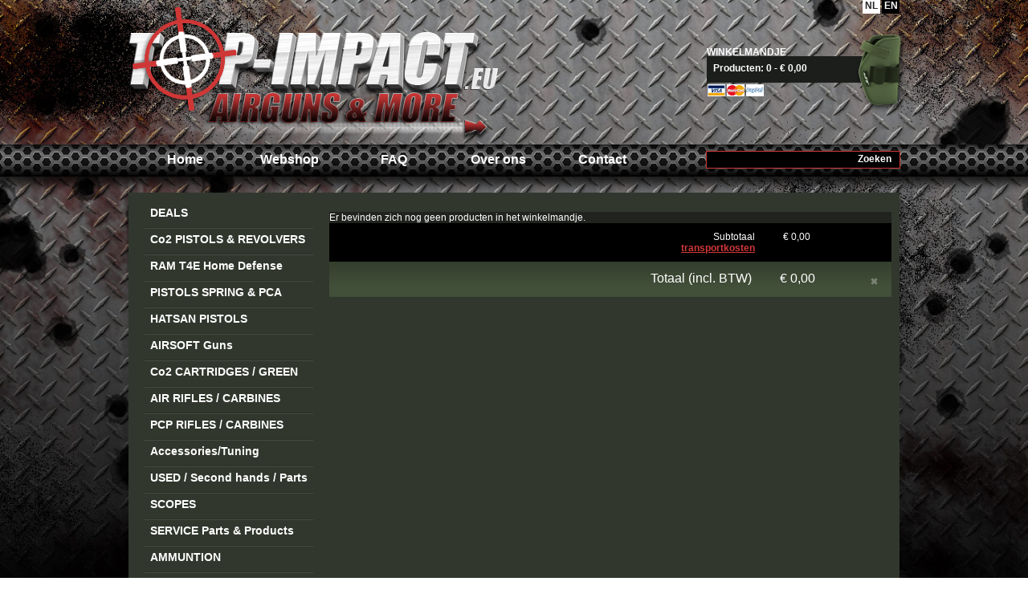

--- FILE ---
content_type: text/html; charset=utf-8
request_url: https://www.top-impact.eu/winkelmandje
body_size: 8038
content:


<!DOCTYPE html>
<!--[if lt IE 7]> <html class="no-js ie6 oldie" > <![endif]-->
<!--[if IE 7]>    <html class="no-js ie7 oldie" > <![endif]-->
<!--[if IE 8]>    <html class="no-js ie8 oldie" > <![endif]-->
<!--[if !(IE)]>   <html class="no-js" >           <![endif]-->
<!--[if (gte IE 8)]><!--> <html class="no-js ie" > <!--<![endif]-->
<head><title>
	e-commerce
</title><meta http-equiv="X-UA-Compatible" content="IE=edge" />
    <script type="text/javascript" src="https://ajax.googleapis.com/ajax/libs/jquery/1.7.2/jquery.min.js"></script>
    <script type="text/javascript"> !window.jQuery && document.write(unescape('%3Cscript src="/js/libs/jquery/jquery-1.7.2.min.js.v=1"%3E%3C/script%3E'))</script>
    <script type="text/javascript" src="/js/libs/jquery/jquery.colorbox.min.js.v=1"></script>
    <script type="text/javascript" src="/acms/js/acms.js.v=1"></script>
    <script type="text/javascript" src="/js/scripts.js.v=3"></script>
<link href="/css/general.css.v=2" rel="stylesheet" type="text/css" /><link href="/css/plugins/jquery.colorbox.css.v=1" rel="stylesheet" type="text/css" /><link href="/css/acmsEcomPopup.css.v=2" rel="stylesheet" type="text/css" /><link href="/css/acmsEcom.css.v=1" rel="stylesheet" type="text/css" /><link href="/css/acmsTekst.css.v=1" rel="stylesheet" type="text/css" /><link href="/css/alter.css.v=1" rel="stylesheet" type="text/css" /></head>
<body>
    <script type="text/javascript">
        function doSearch(e)
        {
            if (e.keyCode == 13)
            {
                __doPostBack('ctl00$lnkZoek','Zoek')
            } 
        }
    </script>
    <div id="productFiller"></div>
    <form name="aspnetForm" method="post" action="winkelmandje" id="aspnetForm" class="language_NL">
<div>
<input type="hidden" name="__EVENTTARGET" id="__EVENTTARGET" value="" />
<input type="hidden" name="__EVENTARGUMENT" id="__EVENTARGUMENT" value="" />
<input type="hidden" name="__VIEWSTATE" id="__VIEWSTATE" value="/[base64]/R8SfE=" />
</div>

<script type="text/javascript">
//<![CDATA[
var theForm = document.forms['aspnetForm'];
if (!theForm) {
    theForm = document.aspnetForm;
}
function __doPostBack(eventTarget, eventArgument) {
    if (!theForm.onsubmit || (theForm.onsubmit() != false)) {
        theForm.__EVENTTARGET.value = eventTarget;
        theForm.__EVENTARGUMENT.value = eventArgument;
        theForm.submit();
    }
}
//]]>
</script>


<div>

	<input type="hidden" name="__VIEWSTATEGENERATOR" id="__VIEWSTATEGENERATOR" value="BB9B65EA" />
</div>  
        
        
        <div id="nonFooter">
            <div id="header">
                <div id="head">
                    <a href="/" id="logo">Import - Export E.R. Smets</a>
                    <div id="talen">
                        <ul>
                            <li id="taalNL"><span class="selected">NL</span></li><li id="taalEN"><a href="/en">EN</a></li>
                        </ul>     
                    </div>
		            <div id="mandje">
				        <span id="mandjeTitel">Winkelmandje</span>
                        <a id="ctl00_lnkMandje" class="leeg" href="/winkelmandje">Naar mandje <span class="pijltjesRechts">&raquo;</span></a>
                        <span id="mandjeProducten">Producten:</span>
                        <span id="mandjeAantal">0</span>
                        <span id="mandjeBedrag">Bedrag:</span>
                        <span id="mandjeTotaal">&euro; 0,00</span>
                    </div>          
                </div>
            </div>
            
	        <div id="mainContainer">								
		        <div id="main">
                                  			
                    <div id="hoofdmenu">
                        


<ul>
    <li class="LinkHome"><a id="ctl00_ucMenu_lnkHome" href="/">Home</a></li>
    <li class="LinkWebshop"><a id="ctl00_ucMenu_lnkWebshop" href="/webshop">Webshop</a></li>
    <li class="LinkFaq"><a id="ctl00_ucMenu_lnkFAQ" href="/faq">FAQ</a></li>
    <li class="LinkOverOns"><a id="ctl00_ucMenu_lnkOverOns" href="/over-ons">Over ons</a></li>
    
    <li class="LinkContact"><a id="ctl00_ucMenu_lnkContact" href="/contact">Contact</a></li>

</ul>
                    </div>
                    <div id="zoekenContainer">
                        <div id="zoeken">
                            <input name="ctl00$txtZoek" type="text" id="ctl00_txtZoek" onkeypress="doSearch(event);" />
                            <a id="ctl00_lnkZoek" href="javascript:__doPostBack('ctl00$lnkZoek','')">Zoeken <span class="pijltjesRechts">&raquo;</span></a>
                        </div>
                    </div>                   
		            <div id="contentContainer">
			            <div id="contentContainerTop">
				            <div id="contentContainerBottom">
                                <div id="submenuEnNieuwsbrief">
                                    <div id="submenu">
								        <div id="submenuTop">
									        <div id="submenuBottom">
                                                <ul>
        <li id="ctl00_ucSubMenu_rptShopLinks_ctl01_liItem" class=" first">
            <a id="ctl00_ucSubMenu_rptShopLinks_ctl01_lnkShop" title="DEALS" href="/pc/169/nl-BE/deals">DEALS</a>
        </li>
    
        <li id="ctl00_ucSubMenu_rptShopLinks_ctl02_liItem" class="">
            <a id="ctl00_ucSubMenu_rptShopLinks_ctl02_lnkShop" title="Co2 PISTOLS &amp; REVOLVERS" href="/pc/52/nl-BE/co2-pistols-revolvers">Co2 PISTOLS &amp; REVOLVERS</a>
        </li>
    
        <li id="ctl00_ucSubMenu_rptShopLinks_ctl03_liItem" class="">
            <a id="ctl00_ucSubMenu_rptShopLinks_ctl03_lnkShop" title="RAM T4E Home Defense Guns" href="/pc/164/nl-BE/ram-t4e-home-defense-guns">RAM T4E Home Defense Guns</a>
        </li>
    
        <li id="ctl00_ucSubMenu_rptShopLinks_ctl04_liItem" class="">
            <a id="ctl00_ucSubMenu_rptShopLinks_ctl04_lnkShop" title="PISTOLS SPRING &amp; PCA" href="/pc/86/nl-BE/pistols-spring-pca">PISTOLS SPRING &amp; PCA</a>
        </li>
    
        <li id="ctl00_ucSubMenu_rptShopLinks_ctl05_liItem" class="">
            <a id="ctl00_ucSubMenu_rptShopLinks_ctl05_lnkShop" title="HATSAN PISTOLS" href="/pc/124/nl-BE/hatsan-pistols">HATSAN PISTOLS</a>
        </li>
    
        <li id="ctl00_ucSubMenu_rptShopLinks_ctl06_liItem" class="">
            <a id="ctl00_ucSubMenu_rptShopLinks_ctl06_lnkShop" title="AIRSOFT Guns" href="/pc/105/nl-BE/airsoft-guns">AIRSOFT Guns</a>
        </li>
    
        <li id="ctl00_ucSubMenu_rptShopLinks_ctl07_liItem" class="">
            <a id="ctl00_ucSubMenu_rptShopLinks_ctl07_lnkShop" title="Co2 CARTRIDGES / GREEN GAS" href="/pc/35/nl-BE/co2-cartridges-/-green-gas">Co2 CARTRIDGES / GREEN GAS</a>
        </li>
    
        <li id="ctl00_ucSubMenu_rptShopLinks_ctl08_liItem" class="">
            <a id="ctl00_ucSubMenu_rptShopLinks_ctl08_lnkShop" title="AIR RIFLES / CARBINES" href="/pc/1/nl-BE/air-rifles-/-carbines">AIR RIFLES / CARBINES</a>
        </li>
    
        <li id="ctl00_ucSubMenu_rptShopLinks_ctl09_liItem" class="">
            <a id="ctl00_ucSubMenu_rptShopLinks_ctl09_lnkShop" title="PCP RIFLES / CARBINES" href="/pc/2/nl-BE/pcp-rifles-/-carbines">PCP RIFLES / CARBINES</a>
        </li>
    
        <li id="ctl00_ucSubMenu_rptShopLinks_ctl10_liItem" class="">
            <a id="ctl00_ucSubMenu_rptShopLinks_ctl10_lnkShop" title="Accessories/Tuning" href="/pc/9/nl-BE/accessories/tuning">Accessories/Tuning</a>
        </li>
    
        <li id="ctl00_ucSubMenu_rptShopLinks_ctl11_liItem" class="">
            <a id="ctl00_ucSubMenu_rptShopLinks_ctl11_lnkShop" title="USED / Second hands / Parts" href="/pc/5/nl-BE/used-/-second-hands-/-parts">USED / Second hands / Parts</a>
        </li>
    
        <li id="ctl00_ucSubMenu_rptShopLinks_ctl12_liItem" class="">
            <a id="ctl00_ucSubMenu_rptShopLinks_ctl12_lnkShop" title="SCOPES" href="/pc/6/nl-BE/scopes-">SCOPES</a>
        </li>
    
        <li id="ctl00_ucSubMenu_rptShopLinks_ctl13_liItem" class="">
            <a id="ctl00_ucSubMenu_rptShopLinks_ctl13_lnkShop" title="SERVICE Parts &amp;  Products" href="/pc/7/nl-BE/service-parts-products">SERVICE Parts &amp;  Products</a>
        </li>
    
        <li id="ctl00_ucSubMenu_rptShopLinks_ctl14_liItem" class="">
            <a id="ctl00_ucSubMenu_rptShopLinks_ctl14_lnkShop" title="AMMUNTION" href="/pc/10/nl-BE/ammuntion">AMMUNTION</a>
        </li>
    
        <li id="ctl00_ucSubMenu_rptShopLinks_ctl15_liItem" class="">
            <a id="ctl00_ucSubMenu_rptShopLinks_ctl15_lnkShop" title="Self-defense" href="/pc/11/nl-BE/self-defense">Self-defense</a>
        </li>
    
        <li id="ctl00_ucSubMenu_rptShopLinks_ctl16_liItem" class="">
            <a id="ctl00_ucSubMenu_rptShopLinks_ctl16_lnkShop" title="Knives / Bayonet / Machete" href="/pc/12/nl-BE/knives-/-bayonet-/-machete">Knives / Bayonet / Machete</a>
        </li>
    
        <li id="ctl00_ucSubMenu_rptShopLinks_ctl17_liItem" class="">
            <a id="ctl00_ucSubMenu_rptShopLinks_ctl17_lnkShop" title="OUTDOOR/ SURVIVAL" href="/pc/150/nl-BE/outdoor/-survival">OUTDOOR/ SURVIVAL</a>
        </li>
    
        <li id="ctl00_ucSubMenu_rptShopLinks_ctl18_liItem" class=" last">
            <a id="ctl00_ucSubMenu_rptShopLinks_ctl18_lnkShop" title="GIFTS and more ...." href="/pc/118/nl-BE/gifts-and-more-">GIFTS and more ....</a>
        </li>
    </ul>

                                            </div>
                                        </div>
                                    </div>

                                    
                                        <div id="nieuw_promo_container">
                                            <ul>
                                                <li id="ctl00_liSubmenuPromo" class="linkPromo"><a href="/promo">PROMO</a></li><li id="ctl00_liSubmenuNieuw" class="linkNieuw"><a href="/nieuw">NIEUW</a></li>
                                            </ul>   
                                        </div>
                                    
                                    
         
                                   

                                   
                                   
                                   
                                    <div id="blokMetTekstAa">
                                        <div id="blokMetTekstAaTop">
                                            <div id="blokMetTekstAaBottom">
                                                
<div id="ctl00_ucVasteTekst_divTekst" class="textblock">
    <h3><strong>All orders can only be paid by Bank Transfer.
<p>Regards</p>
<p>www.TOP-IMPACT.eu</p>
</strong></h3>

</div>
                                            </div>
                                        </div>
                                    </div>
                                    
                                    
                                    

                                    <div id="betaalmogelijkheden">
                                        <div id="visa"></div>
                                        <div id="mastercard"></div>
                                        <div id="ogone"></div>
                                        
                                        <div id="paypal"></div>
                                        <div id="bancontact"></div>
                                        <div id="ideal"></div>

                                        <div id="kbc"></div>
                                        <div id="ing"></div>                                        
                                        <div id="dexia"></div>
                                    </div>
                                </div>
                                
						        <div id="content">
							        <div id="contentTop">
								        <div id="contentBottom">
								            
    

<script type="text/javascript" src="/js/ecomScripts.js"></script>
<script type="text/javascript">

	function toggleBestellen(BestelLink)
	{
		$(".toggle").each(function(){
			$(this).attr("disabled","disabled");
			$(this).click(function(e){  
				e.preventDefault();
				return false;
			});
		});
		
		$("#" + BestelLink).hide();
		$('#spEvenGeduld').show();
	}
	function CheckKeyPress(KeyCode, theTarget)
	{
		if(KeyCode == 13 || KeyCode == 9)
		{
			document.getElementById(theTarget).focus();
			event.returnValue = false; 
		}        
	}
	
	function ShowHideLA()
	{
		var check = document.getElementById('ctl00_ContentPlaceHolder1_ucBasket_chkAnderLA');
		if (check.checked == true)
		    $("#ctl00_ContentPlaceHolder1_ucBasket_trAnderLA").show();
        else {
                                             
		  
            
		    $("#ctl00_ContentPlaceHolder1_ucBasket_trAnderLA").hide();
		}
		
		AdjustLand();
	}
	
	function ToggleLand(target)
	{    
		if (target.value == "4") {
		    $("#ctl00_ContentPlaceHolder1_ucBasket_trAnderLand").show();
		}
		else {
		    $("#ctl00_ContentPlaceHolder1_ucBasket_trAnderLand").hide();
		}
		
		AdjustLand();
	}
	
	function ToggleLand2(target)
	{    
		if (target.value == "4") {
		    $("#ctl00_ContentPlaceHolder1_ucBasket_trLeverland").show();
		}
		else {
		    $("#ctl00_ContentPlaceHolder1_ucBasket_trLeverland").hide();
		}
		
		AdjustLand();
	}
	
	
	function AdjustLand()
	{
		var land;
		var ddl;
		var lever = document.getElementById('ctl00_ContentPlaceHolder1_ucBasket_chkAnderLA').checked;

		if (lever == false) { ddl = document.getElementById('ctl00_ContentPlaceHolder1_ucBasket_ddl_Land'); }
		else { ddl = document.getElementById('ctl00_ContentPlaceHolder1_ucBasket_ddl_Land2'); }
		
		if (ddl.selectedIndex != 0)
		{
			if (ddl.selectedIndex == 4){
				if (lever == false) { land = document.getElementById('ctl00_ContentPlaceHolder1_ucBasket_txtLand').value }
				else { land = document.getElementById('ctl00_ContentPlaceHolder1_ucBasket_txtLeverland').value }
			} else {
				land = ddl.options[ddl.selectedIndex].value;
			}
			
			$.get('acms/ecom/ajax/adjustland.aspx?land=' + land, function(originalRequest) {
				var tArray = originalRequest.split("[$]");
			    if (tArray[0] === "1") {
			        //BTW incl
			        $("#ctl00_ContentPlaceHolder1_ucBasket_ltTransportkosten").html(tArray[1]);
			        $("#ctl00_ContentPlaceHolder1_ucBasket_lnkTransport").html(tArray[2]);
			        $("#ctl00_ContentPlaceHolder1_ucBasket_ltTotaal").html(tArray[3]);
			    }
			    else if (tArray[0] === "2") {
			        //BTW excl
			        $("#ctl00_ContentPlaceHolder1_ucBasket_ltTransportkosten").html(tArray[1]);
			        $("#ctl00_ContentPlaceHolder1_ucBasket_lnkTransport").html(tArray[2]);
			        $("#ctl00_ContentPlaceHolder1_ucBasket_ltSubTotaalExclBTW").html(tArray[3]);
			        $("#ctl00_ContentPlaceHolder1_ucBasket_ltBTW").html(tArray[4]);
			        $("#ctl00_ContentPlaceHolder1_ucBasket_ltTotaal").html(tArray[5]);
			        
			    }
			});
		}
	}
	
 
</script>

		
<div id="winkelmandjeContainer">
	<div class="contentTextblock" id="contentTextblockBoven"> 
		<div class="contentTextblockTop"> 
			<div class="contentTextblockBottom"> 
				
<div id="ctl00_ContentPlaceHolder1_ucBasket_ucTekstTop_divTekst" class="textblock">
    
</div>  
			</div>
		</div>
	</div>

	<div id="winkelmandje">
		<div id="winkelmandjeTop">
			<div id="winkelmandjeBottom">
				<div id="ctl00_ContentPlaceHolder1_ucBasket_divLeeg" class="winkelmandjeLeeg">Er bevinden zich nog geen producten in het winkelmandje.</div>
				
		
				<div id="ctl00_ContentPlaceHolder1_ucBasket_divTotaal" class="winkelmandjeTotalen">
					<div id="winkelmandjeSubtotaal">
						Subtotaal<span class="subtotaal">&euro; 0,00</span>
					</div>
					<div id="winkelmandjeTransportkosten">
						<a href="/transportkosten" id="ctl00_ContentPlaceHolder1_ucBasket_lnkTransport" target="_blank">transportkosten</a><span id="ctl00_ContentPlaceHolder1_ucBasket_ltTransportkosten" class="subtotaal"></span>
					</div>
                    
					<div id="winkelmandjeTotaal">
						Totaal <small>(incl. BTW)</small><span id="ctl00_ContentPlaceHolder1_ucBasket_ltTotaal" class="totaal">&euro; 0,00</span>
						<span class="winkelmandjeDelete"><a onclick="return confirm('Bent u zeker dat u uw winkelmandje leeg wilt maken?');" id="ctl00_ContentPlaceHolder1_ucBasket_btnEmpty" title="Maak het winkelmandje leeg" class="toggle" href="javascript:__doPostBack('ctl00$ContentPlaceHolder1$ucBasket$btnEmpty','')">X</a></span>
					</div>
			   </div> 
			</div>
		</div>
	</div>
	
		
	
	<div class="contentTextblock" id="contentTextblockOnder"> 
		<div class="contentTextblockTop"> 
			<div class="contentTextblockBottom"> 
				
<div id="ctl00_ContentPlaceHolder1_ucBasket_ucTekstBottom_divTekst" class="textblock">
    
</div>    
			</div>
		</div>
	</div>
</div>

								        </div>
							        </div>
						        </div>
								<div class="clear"></div>
				            </div>
			            </div>
		            </div>
		        </div>
	        </div>	
            
            <div id="push"></div>
        </div>
        
        <div id="footer">
            <div id="foot">	
		        <div id="footTop">
			        <div id="footBottom">
			            <div id="foottekst">
					        <div id="foottekstTop">
						        <div id="foottekstBottom">
                                    
<div id="ctl00_ucTekstFooter_divTekst" class="textblock">
    <strong>
</strong>

</div>
						        </div>
					        </div>
				        </div>
				        <div class="footcredits">
                            <a href="http://www.analyz-it.be/tags/webwinkel" target="_blank">Webwinkel</a> gebouwd met <a href="http://e-starter.be" target="_blank">e-starter</a> v2.0c <strong>&middot;</strong> 
                            Inhoud door <a href="/contact">Import - Export E.R. Smets</a> <strong>&middot;</strong> 
                            Alle rechten voorbehouden <strong>&middot;</strong> 
                            <a href="/algemene-voorwaarden">Algemene voorwaarden</a> <strong>&middot;</strong> 
                             <a href="/privacy">Privacy</a> <strong>&middot;</strong> 
                            <a id="ctl00_alogin" href="javascript:ShowLogin();">Login</a>
                            
                        </div>
                        <div class="clear"></div>
			        </div>
		        </div>
            </div>
        </div>  
        <div class="hidden">
            <div id="productInMandje" class="popup"> 
                <div id="productInMandjeTop">
                    <div id="productInMandjeBottom">
                        <h2 id="productInMandjeTitel">Toegevoegd</h2>
                        <p id="productInMandjeTekst"></p>
                        <span id="productInMandjeAfrekenen"><a href="/winkelmandje">Afrekenen <span class="pijltjesRechts">&raquo;</span></a></span>
                        <span id="productInMandjeVerderWinkelen" onclick="jQuery.fn.colorbox.close('');">Verder winkelen</span>
                        <div class="clear"></div>                
                    </div>
                </div>
            </div>            
            <div id="basketChangespopup" class="popup">
                <div id="basketChangespopupTop">
	                <div id="basketChangespopupBottom">
	                    <h2 id="basketChangespopupTitel">Opgelet...</h2>
	                    <p id="basketChangespopupMessage">ERROR !!</p>
	                </div>
                </div>
            </div>
        </div>
    </form>
    
</body>
</html>


--- FILE ---
content_type: text/css
request_url: https://www.top-impact.eu/css/general.css.v=2
body_size: 4843
content:
/* SIMPLE RESET */
/****************************************************/
html, body, div, span, applet, object, iframe,
h1, h2, h3, h4, h5, h6, p, blockquote, pre,
a, abbr, acronym, address, big, cite, code,
del, dfn, em, font, img, ins, kbd, q, s, samp,
small, strike, strong, sub, sup, tt, var,
b, u, i, center,
dl, dt, dd, ol, ul, li,
fieldset, form, label, legend,
table, caption, tbody, tfoot, thead, tr, th, td { margin: 0; padding: 0; border: 0; outline: 0; font-size: 100%; background: transparent; }
ol, ul { list-style: none; }
:focus { outline: 0; }
ins { text-decoration: none; }
del { text-decoration: line-through; }
table {	border-collapse: collapse; border-spacing: 0; }
a img { border:none; }

html, body, form { height:100%; }
.clear{ clear:both;}
.hide { display: none;}
/****************************************************/




/* NON-SEMANTIC HELPER CLASSES. PLEASE DEFINE YOUR STYLES BEFORE THIS SECTION. */
 /****************************************************/
.ir { display: block; border: 0; text-indent: -999em; overflow: hidden; background-color: transparent; background-repeat: no-repeat; text-align: left; direction: ltr; }
.ir br { display: none; }
[hidden] { display: none; visibility: hidden; }
.hidden { display: none; visibility: hidden; }
.visuallyhidden { border: 0; clip: rect(0 0 0 0); height: 1px; margin: -1px; overflow: hidden; padding: 0; position: absolute; width: 1px; }
.visuallyhidden.focusable:active, .visuallyhidden.focusable:focus { clip: auto; height: auto; margin: 0; overflow: visible; position: static; width: auto; }
.invisible { visibility: hidden; }
.clearfix:before, .clearfix:after { content: ""; display: table; }
.clearfix:after { clear: both; }
.clearfix { zoom: 1; }
/****************************************************/




/*INPUT EN TEXTAREA FIX*/
 /****************************************************/
input, textarea {
 -webkit-box-sizing: border-box; /* Safari/Chrome, other WebKit */
 -moz-box-sizing: border-box; /* Firefox, other Gecko */
 box-sizing: border-box; /* Opera/IE 8+ */
}
 /****************************************************/



 
/*CENTERFIX VOOR CHROME*/
 /****************************************************/
@media screen and (-webkit-min-device-pixel-ratio:0) 
{
	#nonFooter { background-position: 50.001% 0; }
	#mainContainer, #footTop { background-position: 49.999% 0; }
}
 /****************************************************/




/* STICKY FOOTER */
/****************************************************/
/* #nonFooter{ min-height:100%; height:auto !important; height:100%; margin:0 auto -105px;  background: url("../images/basisLayout/ContentBground.png") center top repeat-y;  } */
/* #push, #footer{ height:105px; } */
/****************************************************/




/* ERROR404 */
/****************************************************/
.error404{ margin-top:10px;}
/****************************************************/




/* PARAGRAFEN ALGEMEEN */
/****************************************************/
body, td, input, select, textarea{ font:normal 12px Arial,Tahoma,Verdana,Sans-serif; color:#ffffff; }
body{ background: url("../images/bgroundAll2.jpg") center top no-repeat fixed; }
body{ -webkit-background-size: cover;-moz-background-size: cover;-o-background-size: cover; background-size:cover;}
p, ul, ol{ margin: 5px 0 12px 0; }
ol{ margin-left: 20px; }

a{ font-weight:bold; color:#d03837; text-decoration:underline; }
a:hover{ color:#ffffff; text-decoration:none; }

h1{ font:normal 30px Arial,Tahoma,Verdana,Sans-serif; color:#d03837; margin:0 0 12px 0; }
h2{ font:normal 20px Arial,Tahoma,Verdana,Sans-serif; color:#ffffff; margin:0 0 10px 0; }
h3{ font:normal 18px Arial,Tahoma,Verdana,Sans-serif; color:#d03837; margin:0 0 10px 0; }
h4{ font:bold 14px Arial,Tahoma,Verdana,Sans-serif; color:#d03837; margin:0 0 8px 0; }
h5{ font:bold 14px Arial,Tahoma,Verdana,Sans-serif; color:#ffffff; margin:0 0 8px 0; }

ul li{ padding:0 0 0 15px; }
ol li{ padding:0; }
ul li{ background: url("../images/modules/tekst/bullet1.png") -7px -2px no-repeat; padding-left:10px; }
ol li{ list-style-type:decimal; }
ul li ul li { background: url("../images/modules/tekst/bullet2.png") -7px -2px no-repeat; }

input[type=text],input[type=file], select, textarea, select option{ border:1px solid #495044; background-color:#20231e;}
input[type=text]:focus,input[type=file]:focus, select:focus, textarea:focus { border:1px solid #d03837;}
/****************************************************/




/* LAYOUT ALGEMEEN */
/****************************************************/
/*Header*/
#header{ text-align:center; }
#head{ width:960px; height:180px; margin:0 auto; text-align:left; padding:0 10px; position:relative; top:0; right:0;}
#logo{ width:460px; height:175px; display: block; text-indent: -9999px; background: url("../images/logo.png") center top no-repeat;  position:absolute; top:0px; left:10px;}

#talen{ height: 17px; display: block; color: #ffffff; position:absolute; top:0; right:10px; }
#talen ul{ margin:0; padding:0; }
#talen li{ list-style: none; background:none;}
#talen li{ display:inline-block; padding-left:2px; *display:inline; *float:left;}
#talen li a{ background-color:#000000; }
#talen li a, #talen li .selected { width:22px; height:17px; font-weight:bold; color:#fff; text-decoration:none; display:block; text-align:center;}
#talen li a:hover, #talen li .selected{  color:#262626; background-color:#fff; }


/*Mandje*/
#mandje{ width:24.45%; height:17px; padding:8px 0; font-weight:bold; color:#fff; background:#1b1e1b; position:absolute; top:70px; right:10px;}
#mandje:hover{ background-color :#ce3736;}
#mandjeTitel{ width:200px; height:12px; position:absolute; top:-12px; font-weight:bold ; font-size:12px; text-transform:uppercase; color:#ffffff; }
#mandje a{width:100%; height:110px; padding-left:15px; position: absolute; z-index:2;top:-40px; right:-15px; display: inline-block;text-indent: -9999px; background: url("../images/basisLayout/MandjeIcon.png") right -120px no-repeat;}
#mandje a span{ background: url("../images/basisLayout/MandjeIcon.png") right top no-repeat;opacity: 0; filter:alpha(opacity=0);position: absolute; top:0; left:0; display:block; width:100%; height:100%;-webkit-transition:opacity 0.5s;-moz-transition:opacity 0.5s;-o-transition:opacity 0.5s;}
#mandje a:hover span{ opacity:1; filter:alpha(opacity=100);}
#mandjeProducten{ padding-left:8px; }
#mandjeBedrag{ text-indent: -9999px; float:left;}
#mandjeTotaal:before{  content:"- ";}

/*Main gedeelte*/
#mainContainer{ }

/*Hoofdmenu*/
#hoofdmenu{ height:60px; background: url("../images/menuBground.png") center top repeat-x; }
#hoofdmenu ul{ width:960px; margin:0 auto; padding:0; }
#hoofdmenu ul li{ margin:-5px 0 0 10px; list-style: none; float:left; font-size:16px; font-weight:bold; background:none; padding-left:0;}
#hoofdmenu ul li span, #hoofdmenu ul li a{  width:120px; height:48px; line-height:48px; display:block; text-align:center; text-decoration:none; }
#hoofdmenu ul li a{ color:#fff; background-position: center -460px;}
#hoofdmenu ul li span, #hoofdmenu ul li a:hover, #hoofdmenu ul li a.selected{ color:#ffffff; background: #cf3837 url("../images/basisLayout/sprite_repeatx.png") repeat-x scroll center -460px;}

/*Zoeken*/
#zoekenContainer{ width:240px; height:20px; position:absolute; top:188px; left:50%; margin-left:239px; }
#zoeken{ width:240px; height:20px; background-color:#000000;border:1px solid #ce3736;}
#zoeken input{ width:135px; height:20px; margin:0; padding:0 0 0 5px; color:#d03837; background-color:#000000; border:0; float:left;}
#zoeken a{height:18px; display:block; float:right; padding:2px 10px 0 10px; color:#fff; text-decoration:none;}
#zoeken a:hover{background-color:#d03837; }
#zoeken a .pijltjesRechts{ display:none; }

/*ContentContainer*/
#contentContainer{ width:980px; margin: 0 auto;}
#contentContainerTop{ background: url("../images/basisLayout/sprite_no_repeat.png") -10px -525px no-repeat; }
#contentContainerBottom{ margin:0 10px; background-color:#31372d; }

/*submenuEnNieuwsbrief gedeelte*/
#submenuEnNieuwsbrief{ width:240px; float:left; }

/*Content*/
#content{ min-height:100px; width:720px; float:right; display:block; margin-top:10px;}
#contentTextblockBoven{ margin:0 10px 0 10px; clear:both; }
#contentTextblockOnder{ margin:0 10px 0 10px; clear:both; }

/*submenu*/
#submenu{ width:230px; margin:10px 10px 0 10px; }
#submenuTop{ }
#submenu ul{ padding:0; margin:0;}
#submenu ul li.first{ background:none;}
#submenu ul li{ width:236px; height:33px;  margin:0 -3px; list-style: none; font-size:14px; font-weight:bold; background: url("../images/basisLayout/sprite_submenu.png") center -70px no-repeat;padding-left:0;}
#submenu ul li a, #submenu ul li a.selected{ height:30px; line-height:30px; padding:0 20px; margin-bottom:3px; display:block; overflow:hidden; text-decoration:none; }
#submenu ul li:hover, #submenu ul li.selected, #submenu ul li a:hover, #submenu ul li a.selected{ background: url("../images/basisLayout/sprite_submenu.png") center 0px no-repeat;  }
#submenu ul li:hover a, #submenu ul li a.selected{ margin-bottom:3px;}
#submenu ul li a{ color:#fff; }
#submenu ul li a:hover, #submenu ul li:hover a, #submenu ul li a.selected{ color:#fff; background-color:#d03837; }

/*Nieuw en promo menu*/
#nieuw_promo_container{ width:230px; margin:0 10px 10px 10px; background-color:#424f39;}
#nieuw_promo_container ul{ padding:0; margin:0; }
#nieuw_promo_container ul li{ height:33px; list-style: none; font-size:14px; font-weight:bold; background: url("../images/basisLayout/sprite_submenu.png") center -70px no-repeat;padding-left:0; }
#nieuw_promo_container ul li:first-child{ background:none;}
#nieuw_promo_container ul li a, #nieuw_promo_container ul li a.selected{ height:20px; padding:4px 20px 6px 20px; margin-bottom:3px; display:block; overflow:hidden; line-height:22px; text-decoration:none; }
#nieuw_promo_container ul li a{ color:#fff; }
#nieuw_promo_container ul li a:hover, #nieuw_promo_container ul li.selected a{ color:#fff; background-color:#e10000; }
#nieuw_promo_container ul li.linkPromo a:hover, #nieuw_promo_container ul li.linkPromo.selected a{ color:#fff; background-color:#262626; }

/*extraveld*/
#extraveld_container{ width:230px; margin:10px; }
#extraveld_container h3 { height:20px; margin:0; padding:10px 20px; color:white; background: #1f221e url("../images/basisLayout/sprite_repeatx.png") center -410px repeat-x; }
#extraveld_container ul{ padding:10px 0; margin:0; background-color:#20231e;}
.ie7 #extraveld_container ul{ width:220px; }
#extraveld_container ul li{ height:30px; margin:0; list-style: none; font-size:14px; font-weight:bold; background:none; padding-left:0;}
#extraveld_container ul li:hover, #extraveld_container ul li.selected{}
#extraveld_container ul li a{ height:20px; padding:5px 20px; display:block; text-decoration:none; color:#d03837;}
#extraveld_container ul li a:hover, #extraveld_container ul li:hover a, #extraveld_container ul li.selected a{ color:#ffffff; background-color:#d03837; }

/*Prijsklasse*/
#prijsklassen_container{ width:230px; margin:10px; }
#prijsklassen_container h3 { height:20px; margin:0; padding:10px 20px; color:white; background: #1f221e url("../images/basisLayout/sprite_repeatx.png") center -410px repeat-x; }
#prijsklassen_container ul{ padding:10px 0; margin:0; background-color:#20231e; }
.ie7 #prijsklassen_container ul{ width:220px; }
#prijsklassen_container ul li{ height:30px; margin:0; list-style: none; font-size:14px; font-weight:bold; background:none; padding-left:0;}
#prijsklassen_container ul li:hover, #prijsklassen_container ul li.selected{}
#prijsklassen_container ul li a{ height:20px; padding:5px 20px; display:block; text-decoration:none; color:#d03837;}
#prijsklassen_container ul li a:hover, #prijsklassen_container ul li:hover a, #prijsklassen_container ul li.selected a{ color:#ffffff; background-color:#d03837; }

/*blokMetTekstAa*/
#blokMetTekstAa{ width:230px; margin:10px; }
#blokMetTekstAaTop{ padding:18px; background-color:#1f221e; border:1px solid #1f221e; }

/*betaalmogelijkheden*/
#betaalmogelijkheden{ width:240px; margin:10px; overflow:auto;} /*Standaard positie bij vertikaal menu*/
#betaalmogelijkheden{ margin:0 0 0 240px; position:absolute; top:104px; left:50%;}	/*betaalmogelijkheden bij winkelmandje*/
#visa, #mastercard, #maestro, #ogone, #paypal, #dexia, #kbc, #ing, #ideal, #bancontact{ float:left;background-image: url("../images/basisLayout/betaalmogelijkheden.gif"); background-repeat:no-repeat; }
/*75 x 50*/
/* #visa, #mastercard, #maestro, #ogone, #paypal, #dexia, #kbc, #ing, #ideal, #bancontact{ width:75px; height:50px; margin:5px 20px; }
#visa { background-position: 0px 0px; }
#mastercard{ background-position: -80px 0px; }
#ogone{ background-position: -160px 0px; }
#paypal{ background-position: -240px 0px; }
#bancontact{ background-position:  -320px 0px; }
#ideal{ background-position: -400px 0px; }
#kbc{ background-position: -480px 0px ; display:none; }
#ing{ background-position: -560px 0px; display:none; }
#dexia{ background-position: -640px 0px; display:none; }
#maestro{ background-position: -720px 0px; display:none;} */
/*51 x 34*/
/* #visa, #mastercard, #maestro, #ogone, #paypal, #dexia, #kbc, #ing, #ideal, #bancontact{ width:51px; height:34px; margin:10px 12px;}
#visa { background-position: 0px -60px; }
#mastercard{ background-position: -60px -60px; }
#ogone{ background-position: -120px -60px; }
#paypal{ background-position: -180px -60px; }
#bancontact{ background-position:  -240px -60px; }
#ideal{ background-position: -300px -60px; }
#kbc{ background-position: -360px -60px ; display:none; }
#ing{ background-position: -420px -60px; display:none; }
#dexia{ background-position: -480px -60px; display:none; }
#maestro{ background-position: -560px -60px; display:none;} */
/*33 x 22*/
/* #visa, #mastercard, #maestro, #ogone, #paypal, #dexia, #kbc, #ing, #ideal, #bancontact{ width:33px; height:22px; margin:10px 12px;}
#visa { background-position: 0px -100px; }
#mastercard{ background-position: -40px -100px; }
#ogone{ background-position: -80px -100px; }
#paypal{ background-position: -120px -100px; }
#bancontact{ background-position:  -160px -100px; }
#ideal{ background-position: -200px -100px; }
#kbc{ background-position: -240px -100px ; display:none; }
#ing{ background-position: -280px -100px; display:none; }
#dexia{ background-position: -320px -100px; display:none; }
#maestro{ background-position: -360px -100px; display:none;} */
/*22 x 15*/
#visa, #mastercard, #maestro, #ogone, #paypal, #dexia, #kbc, #ing, #ideal, #bancontact{ width:22px; height:15px;margin:1px;}
#visa { background-position: 0px -130px; }
#mastercard{ background-position: -30px -130px; }
#ogone{ background-position: -60px -130px; display:none;}
#paypal{ background-position: -90px -130px; }
#bancontact{ background-position:  -120px -130px; display:none;}
#ideal{ background-position: -150px -130px; display:none;}
#kbc{ background-position: -180px -130px ; display:none; }
#ing{ background-position: -210px -130px; display:none; }
#dexia{ background-position: -240px -130px; display:none; }
#maestro{ background-position: -270px -130px; display:none;}

/*Nieuwsbrief*/
#Nieuwsbrief{ width:230px; margin:10px; }
#NieuwsbriefTop{background:#1f221e url("../images/basisLayout/sprite_no_repeat.png") 190px top no-repeat; }
#NieuwsbriefTop:hover{background-color:#d03837; }
#NieuwsbriefBottom a{ height:20px; padding:10px 20px; display:block; font-size:14px; text-decoration:none; background: url("../images/basisLayout/sprite_repeatx.png") center -510px repeat-x; color: #ffffff; }

/*footer*/
#foottekst .textblock, #foottekst .textblock p, #foottekst .textblock a, #foottekst .textblock a:hover, #foottekst .textblock td{ color:#fff; }
.footcredits, .footcredits a, .footcredits a:hover{ color:#ffffff; }
#footer{ text-align:center; }
#foottekst { width:960px; margin:0 auto; }
#foottekstTop{}
#foottekstBottom{ }
.footcredits{ height:40px; line-height:40px; }
/****************************************************/




/*TRANSITIONS*/
/****************************************************/
a{ transition: color 300ms ease-in-out, background 600ms ease-in-out; -moz-transition: color 300ms ease-in-out, background 600ms ease-in-out; -webkit-transition: color 300ms ease-in-out, background 600ms ease-in-out; }
a:hover{ transition: color 100ms ease-in-out, background 200ms ease-in-out; -moz-transition: color 100ms ease-in-out, background 200ms ease-in-out; -webkit-transition: color 100ms ease-in-out, background 200ms ease-in-out; }

#mandje{ transition: color 300ms ease-in-out, background 600ms ease-in-out; -moz-transition: color 300ms ease-in-out, background 600ms ease-in-out; -webkit-transition: color 100ms ease-in-out, background 100ms ease-in-out; }
#mandje:hover{ transition: color 100ms ease-in-out, background 200ms ease-in-out; -moz-transition: color 100ms ease-in-out, background 200ms ease-in-out; -webkit-transition: color 100ms ease-in-out, background 100ms ease-in-out; }

/*categorie en productpagina*/
.categorieItemTitel a,.productItemTitel a,.categorieItemTitel h3,.productItemTitel h3{ transition: color 100ms ease-in-out, background 200ms ease-in-out; -moz-transition: color 100ms ease-in-out, background 200ms ease-in-out; -webkit-transition: color 100ms ease-in-out, background 200ms ease-in-out; }
.categorieItemTitel a:hover,.productItemTitel a:hover, .categorieItemTitel h3:hover,.productItemTitel h3:hover{ transition: color 100ms ease-in-out, background 200ms ease-in-out; -moz-transition: color 100ms ease-in-out, background 200ms ease-in-out; -webkit-transition: color 100ms ease-in-out, background 200ms ease-in-out; }
/*CategorieOmschrijving*/
/*opacity xxxms= snelheid en linear xxms = vertraging voor de opacity start*/
.categorieItem:hover .categorieItemOmschrijving, .productItem:hover .productItemOmschrijving{  transition: opacity 200ms linear 100ms; -moz-transition: opacity 200ms linear 100ms; -webkit-transition: opacity 200ms linear 100ms ;}
/*opacity xxxms= snelheid en linear xxms = vertraging voor de opacity start*/
.categorieItem:hover .categorieItemOmschrijving:hover, .productItem:hover .productItemOmschrijving:hover{ transition: opacity 200ms linear 100ms; -moz-transition: opacity 200ms linear 100ms; -webkit-transition: opacity 200ms linear 100ms; }

/*submenu Transitions*/
#submenu ul li a { transition: color 200ms ease-in-out, background 400ms ease-in-out; -moz-transition: color 200ms ease-in-out, background 400ms ease-in-out; -webkit-transition: color 200ms ease-in-out, background 400ms ease-in-out; }
#submenu ul li a:hover { transition: color 50ms ease-in-out, background 100ms ease-in-out; -moz-transition: color 50ms ease-in-out, background 100ms ease-in-out; -webkit-transition: color 50ms ease-in-out, background 100ms ease-in-out; }

/****************************************************/


--- FILE ---
content_type: text/css
request_url: https://www.top-impact.eu/css/plugins/jquery.colorbox.css.v=1
body_size: 411
content:
/*
    ColorBox Core Style:
    The following CSS is consistent between example themes and should not be altered.
*/
#colorbox, #cboxOverlay, #cboxWrapper{position:absolute; top:0; left:0; z-index:9999; overflow:hidden;}
#cboxOverlay{position:fixed; width:100%; height:100%;}
#cboxMiddleLeft, #cboxBottomLeft{clear:left;}
#cboxContent{position:relative;}
#cboxLoadedContent{overflow:auto;}
#cboxTitle{margin:0;}
#cboxLoadingOverlay, #cboxLoadingGraphic{position:absolute; top:0; left:0; width:100%; height:100%;}
#cboxPrevious, #cboxNext, #cboxClose, #cboxSlideshow{cursor:pointer;}
.cboxPhoto{float:left; margin:auto; border:0; display:block;}
.cboxIframe{width:100%; height:100%; display:block; border:0;}

#cboxOverlay{background:#000;}
#colorbox{}
#cboxContent{/*margin-top:20px;*/}
.cboxIframe{background:#fff;}

#cboxError{padding:50px; border:1px solid #ccc;}
#cboxTitle{position:absolute; top:-20px; left:0; color:#ccc;}
#cboxCurrent{position:absolute; top:-20px; right:0px; color:#ccc;}
#cboxSlideshow{position:absolute; top:-20px; right:90px; color:#fff;}
#cboxPrevious{position:absolute; top:50%; text-indent:-9999px;}
#cboxPrevious:hover{background-position:bottom left;}
#cboxNext{position:absolute; top:50%; text-indent:-9999px;}
#cboxNext:hover{background-position:bottom right;}
#cboxLoadingOverlay{background:#000;}
#cboxLoadingGraphic{background:url(/images/libs/colorbox/loading.gif.v=1) no-repeat center center;}
    
#cboxClose{position:absolute; top:5px; right:5px; display:block; text-indent:-9999px;}
#cboxClose:hover{}

#cboxTopCenter { height: 0px;}

--- FILE ---
content_type: text/css
request_url: https://www.top-impact.eu/css/acmsEcomPopup.css.v=2
body_size: 815
content:
/*Algemeen*/
.popup{ width:350px; padding:10px; border:1px solid #565656; background-color:#31372d; }

/*Colorbox items*/
#cboxOverlay{background:url(/images/libs/colorbox/bg.png.v=1) repeat top center;}
#cboxClose{ width:20px; height:20px; top: 15px; right: 15px;background: #d03837 url("../images/basisLayout/sprite_no_repeat.png") 0 -280px no-repeat; }
#cboxPrevious{left:5px; margin-top:-32px; background:url(/images/libs/colorbox/controls.png.v=1) no-repeat top left; width:28px; height:65px; }
#cboxPrevious:hover{background-position:bottom left;}
#cboxNext{right:5px; margin-top:-32px; background:url(/images/libs/colorbox/controls.png.v=1) no-repeat top right; width:28px; height:65px;}
#cboxNext:hover{background-position:bottom right;}

#cboxLoadedContent{border:none; background:#31372d;-moz-box-shadow: 0px 0px 10px #000; -webkit-box-shadow: 0px 0px 10px #000; box-shadow: 0px 0px 10px #000}

.popupTitel h3{margin-top:0; color:#fff;}
.correctbox{ margin-bottom:10px; color: #bb3e3e; }

#productdetailfriendOmschrijving, #productdetailErrorpopupMessage, #basketChangespopupMessage, #basketChangespopupTitel { color:#fff; }

/*Formulier*/
.popupFormulier{ overflow:auto; padding:10px; background-color:#20231e; }
.popupFormulier p{width:330px; margin: 2px 0; float:left; display:block; }
.popupFormulier label{ padding-top:4px; float:left;}
.popupFormulier input, .popupFormulier textarea{ width:190px; height:20px; margin:0; padding-left:10px; float:right; border:1px solid #31372d; background-color: #20231e; }    
.popupFormulier textarea{ height:100px; }
.popupFormulier .smallCheckbox{width:30px; display:block; float:right;}
.popupFormulier .smallCheckbox input{ width:auto; background:none; border:none; }
.popupFormulier .required{ color:#e10000; }
.popupFormulier .name{ position:absolute; left:-9999px; }
.popupFormulier .verzendknop{ width:310px; height:20px; display:block; padding:5px 10px; color:#fff; font-size: 14px; text-align:center; text-decoration:none; background: url("../images/basisLayout/sprite_repeatx.png") repeat-x scroll center -510px #d03837;}
.popupFormulier .verzendknop:hover{ background-color: #d03837;}

/*Product in mandje*/
#productInMandjeTitel{ color:#fff; }
#productInMandjeTekst{ color:#fff; }
#productInMandjeTekst em{ font-weight:bold;}

/* #productInMandjeAfrekenen, #productInMandjeVerderWinkelen{ width:150px; height:20px; display:block; padding:5px 10px; color:#fff; font-size: 14px; font-weight:bold; text-align:center; background: url("../images/basisLayout/sprite_repeatx.png") repeat-x scroll center -510px #d03837;}
#productInMandjeAfrekenen{ float:right;cursor:pointer; }
#productInMandjeAfrekenen a{ color:#fff; text-decoration:none; }
#productInMandjeVerderWinkelen{ float:left; cursor:pointer; }
#productInMandjeAfrekenen:hover, #productInMandjeVerderWinkelen:hover{ background-color:#ffffff;} */
#productInMandjeAfrekenen a, #productInMandjeVerderWinkelen{ width:150px; height:20px; display:block; padding:5px 10px; color:#fff; font-size: 14px; font-weight:bold; text-align:center; background: url("../images/basisLayout/sprite_repeatx.png") repeat-x scroll center -510px #d03837;}
#productInMandjeAfrekenen{ float:right;cursor:pointer; }
#productInMandjeAfrekenen a{ color:#fff; text-decoration:none; }
#productInMandjeVerderWinkelen{ float:left; cursor:pointer; }
#productInMandjeAfrekenen a:hover, #productInMandjeVerderWinkelen:hover{ background-color:#d03837;}

--- FILE ---
content_type: text/css
request_url: https://www.top-impact.eu/css/acmsEcom.css.v=1
body_size: 5060
content:
.ecomblock { border:0; padding:2px; }
.ecomblockhover { border:2px solid #d03837; padding:0; cursor:default; }

/*Algemene Product navigatie*/
#ecomBreadcrumbs{ margin:10px; } 
.teruglink{ width:150px; height:24px; margin-right:-3px; float:right; background: #20231e url("../images/basisLayout/sprite_no_repeat.png") 147px -240px no-repeat; }
.teruglink a{height:18px; display:block;  float:right; padding:2px 10px 0 10px; color:#fff; text-decoration:none; background: #d03837 url("../images/basisLayout/sprite_repeatx.png") center -550px repeat-x; }
.teruglink a:hover{ background-color:#db3838;}
.paging{ margin:10px; text-align:center;}

.productdetailNavigatie{ margin:10px; font-weight:bold; }
.productdetailNavigatie table{ width:700px; height:30px;}
.productdetailNavigatie td{ text-align:center; border-bottom:1px solid #464b42;}
.productdetailNavigatie .vorige{ text-align:left;}
.productdetailNavigatie .volgende{ text-align:right;}
.productdetailNavigatie a{ display:block;}

/*Categorie Overzicht*/
.categorieOverzichtContainer > h1{ margin:10px; display:none;}
/*Categorie Item*/
/*LET OP: geen 240px etc omwille van de 2px border bij inlog*/
.categorieItem{ float:left; cursor: pointer; }
.categorieItemFoto{ margin:10px 9px 0 9px; text-align:center;}
.categorieItemTitel{ height:40px; padding:5px; margin:-5px 4px 0 4px; background-image: url("../images/basisLayout/sprite_no_repeat.png"); background-repeat: no-repeat; display:table;}
.categorieItemTitel .categorieItemTitelWrapper {max-height: 32px; display:inline-block;zoom:1;*display:inline; overflow:hidden; padding:2px 0;} /*Fix om tekst te centreren*/
.categorieItemTitel a, .categorieItemTitel h3{ height:40px; padding:0px 10px; display:block; overflow:hidden; font-size:16px; line-height:16px; font-weight:bold; color:#fff; text-align:center; text-decoration:none; background: #1d1f1c url("../images/basisLayout/sprite_repeatx.png") center -550px repeat-x; display:table-cell; vertical-align:middle;}
.categorieItemTitel h3{ margin:0; }
.ie7 .categorieItemTitel a { display: block;}
.categorieItem:hover .categorieItemTitel a,.categorieItem:hover .categorieItemTitel h3{ background-color:#d03837; }
.categorieItemOmschrijving{ padding:10px; margin:-5px 10px 10px 10px; border:1px solid #1f221e; background-color:#1f221e;}
.categorieItemOmschrijving{ display:none;}
.categorieItem:hover .categorieItemOmschrijving{ overflow:hidden;  display:block; position:absolute; z-index:50;  }
.ie7 .categorieItem:hover .categorieItemOmschrijving{ display:none; }
.categorieItem:hover .categorieItemOmschrijving{ opacity:0.6; filter: alpha(opacity=60); }
.categorieItem:hover .categorieItemOmschrijving:hover{ opacity:1;filter: alpha(opacity=100); }
.categorieItemOmschrijvingLink{ display:inline; }
.categorieItemOmschrijvingLink a{ width:100px;display:block; }
.categorieItemTitel a .pijltjes{ display:none; }
/*3 op een rij*/

.categorieItem{ width:238px; }
.categorieItemTitel{ width:220px; background-position: -465px -50px;}
.categorieItem:hover .categorieItemOmschrijving{ width:196px; }

/*4 op een rij*/
/*
.categorieItem{ width:178px; }
.categorieItemTitel{ width:160px; background-position: -465px -122px;}
.categorieItem:hover .categorieItemOmschrijving{ width:136px; }
*/
/*5 op een rij*/
/*
.categorieItem{ width:142px; }
.categorieItemTitel{ width:124px; background-position: -465px -194px;}
.categorieItem:hover .categorieItemOmschrijving{ width:100px; }
*/


/*Product Overzicht*/
.productOverzichtContainer > h1{ margin:10px;}
/*Product Item*/
/*LET OP: geen 180px etc omwille van de 2px border bij inlog*/
.productItem{ float:left; cursor: pointer; }
.productItemFoto, .productItemFotoLeeg{ margin:10px 9px 0 9px; text-align:center;}
.productItemTitel{ height:40px; padding:5px; margin:-5px 4px 0 4px; background-image: url("../images/basisLayout/sprite_no_repeat.png"); background-repeat: no-repeat; display:table;}
.productItemTitel .productItemTitelWrapper {max-height: 28px; display:inline-block;zoom:1;*display:inline; overflow:hidden; padding:2px 0;} /*Fix om tekst te centreren*/
.productItemTitel a, .productItemTitel h3{ height:40px; padding:0px 10px 0px 10px; display:block; overflow:hidden; font-size:14px; line-height:14px; font-weight:bold; color:#fff; text-align:center;  text-decoration:none; background: #1d1f1c url("../images/basisLayout/sprite_repeatx.png") center -550px repeat-x;  display:table-cell; vertical-align:middle;}
.productItemTitel h3{ margin:0; }
.ie7 .productItemTitel a { display: block;}
.productItem:hover .productItemTitel a,.productItem:hover .productItemTitel h3{ background-color:#d03837; }
.productItemOmschrijving{ padding:10px; margin:-5px 10px 5px 10px; border:1px solid #1f221e; background-color:#1f221e;}
.productItemOmschrijving{ display:none;}
.productItem:hover .productItemOmschrijving{ overflow:hidden;  margin-top:42px; display:block; position:absolute; z-index:50; }
.ie7 .productItem:hover .productItemOmschrijving{  display:none; }
.productItem:hover .productItemOmschrijving{ opacity:0.6; filter: alpha(opacity=60);}
.productItem:hover .productItemOmschrijving:hover{ opacity:1;filter: alpha(opacity=100); }
/*Transparante hover effect*/
.productItemOmschrijvingLink{ display:inline; }
.productItemOmschrijvingLink a{ width:100px;display:block; }
.productItemTitel a .pijltjes{ display:none; }
.productItemPrijs{ height:18px; padding:15px 0; margin:-5px 10px 10px 10px; font-size:16px; text-align: center; color:#ffffff; background-color:#1f221e; position:relative;}
.productItemPrijs span { position: absolute; display: block; top: 30px; width: 100%; text-decoration: line-through; color: #999999; font-size:12px;}
/*Tekst Zichtbaar, Actief bij inlog*/
.productItemNietActief, .productItemNietZichtbaar{ width:156px; padding: 1px 2px; position:absolute; text-align:center; font:normal 12px Arial,Sans-serif; color:#ffffff; background-color:#e10000; }
.productItemNietActief, .productItemNietZichtbaar { -moz-box-shadow: 0px 0px 4px #000; -webkit-box-shadow: 0px 0px 4px #000; box-shadow: 0px 0px 4px #000; -ms-filter: "progid:DXImageTransform.Microsoft.Shadow(Strength=3, Direction=0, Color='#000000')"; filter: progid:DXImageTransform.Microsoft.Shadow(Strength=4, Direction=180, Color='#000000'); }
.productItemNietActief, .productItemNietZichtbaar{ opacity:0.7; filter: alpha(opacity=70); }
.productItemNietActief{ margin:-80px 0 0 0; }
.productItemNietZichtbaar{margin:-60px 0 0 0;}
/*Nieuw en promo*/
.imgNieuw, .imgPromo, .enNieuw{ width: 67px; height:28px; position: absolute; z-index:2; color:white; font-weight:bold; text-transform:uppercase; background:url("../images/basisLayout/sprite_no_repeat.png") -312px -55px no-repeat; }
.imgNieuw span, .imgPromo span, .enNieuw span{ width: 60px; height:18px; padding-top:2px; margin:1px 0 0 7px; display:block; background:url("../images/basisLayout/sprite_no_repeat.png") -319px -56px no-repeat; }
.imgNieuw{ margin:4px 0 0 0;  }
.imgPromo{ margin:4px 0 0 0; }
.enNieuw{ margin:24px 0 0 0; }
.imgNieuw span{ background-color:#e10000; }
.imgPromo span{ background-color:#262626; }
/*3 op een rij*/
/*
.productItem{ width:238px; }
.productItemTitel{ width:220px; background-position: -465px -50px;}
.productItem:hover .productItemOmschrijving{ width:196px; }
.imgNieuw, .imgPromo, .enNieuw{ margin-left:156px }
*/
/*4 op een rij*/

.productItem{ width:178px; }
.productItemTitel{ width:160px; background-position: -465px -122px;}
.productItem:hover .productItemOmschrijving{ width:136px; }
.imgNieuw, .imgPromo, .enNieuw{ margin-left:96px }

/*5 op een rij*/
/*
.productItem{ width:142px; }
.productItemTitel{ width:124px; background-position: -465px -194px;}
.productItem:hover .productItemOmschrijving{ width:100px; }
.imgNieuw, .imgPromo, .enNieuw{ margin-left:60px }
*/

/*Product Overzicht Other*/
/*Prijsklasses & extra veld*/
#productOverzichtOtherContainer >h1, #productOverzichtOtherContainer >h2 { margin:0 10px 10px 10px; }
.productOverzichtOther h2 { margin:10px; }
#contentTextblockMidden { margin:10px; }
/*Product Detail*/
#productdetail{ padding:0 8px 8px 8px; }
#productdetail h1{ margin-top:0px; }
/*Foto*/
#productdetailFoto{ width:340px; float:left;}
#bigImage{ width:340px; height:255px; text-align:center; display:table-cell;}
#bigImage img{ vertical-align: middle; cursor:pointer; }
#bigImage .imgNieuw{ margin:4px 0 0 275px;  }
#bigImage .imgPromo{ margin:4px 0 0 275px; }
#bigImage .enNieuw{ margin:24px 0 0 275px; }
.ie7 #bigImage .imgNieuw{ margin:4px 0 0 107px;  }
.ie7 #bigImage .imgPromo{ margin:4px 0 0 107px; }
.ie7 #bigImage .enNieuw{ margin:24px 0 0 107px; }
#productdetailFoto ul.thumbs{ width:340px; padding:10px 0; margin:10px 0 0 0; overflow:auto; text-align:center; border-top:1px solid #464b42;}
#productdetailFoto ul.thumbs li{ width:64px; height:64px; list-style: none; float:left; margin:1px; border: 1px solid #464b42; background:none; padding:0;}
#productdetailFoto ul.thumbs li a, #productdetailFoto ul li a.selected{ height:20px; padding:4px 20px 6px 20px; margin-bottom:3px; display:block; overflow:hidden; line-height:22px; text-decoration:none; }
#productdetailFoto ul.thumbs li.ThumbTD{  cursor:pointer; }
#productdetailFoto ul.thumbs li.ThumbTD:hover{ border:1px solid #d03837; }
#productdetailFoto ul.thumbs li.ThumbTDSel{ border:1px solid #d03837; }
#productdetailFoto ul.thumbs li.ThumbTDHide{ border:1px solid transparent; background:transparent; }
#productExtaTekst{ padding:10px 0; clear:both;}
/*Info*/ 
#productdetailInfo{ width:340px; float:right; }
#productdetailInfo h3 { margin-top:10px; }
.productomschrijving, .producteigenschappen, .productopmerkingen{ margin:10px 0; }
.eigenschap:first-child{ border-top:1px dashed #464b42;  }
.eigenschap{ display:block; padding:5px 0px; border-bottom:1px dashed #464b42;}
.eigenschap{ text-indent:10px;display:list-item; list-style-type:square; list-style-position: inside; }
/*product Prijs en Opties */
#productPrijsEnOptiesContainer{ margin-bottom:5px; padding-top:5px; }
/*Prijs*/
#productPrijs{ padding:10px 0; margin:15px 0 10px 0; border-top:1px solid #464b42; }
.prijs{ display:block; font-size:30px; color:#d03837;}
.promotieprijs{ display:block; font-size:30px; color:#d03837;}
.prijsongeldig{display:block; font-size:16px; color:#bbb; text-decoration:line-through;}
.prijsinfo{ margin-top:10px; display:block; font-size:11px; }
/*Varianten*/
#productOpties{ height:24px; margin-bottom: 10px; display:block; }
.productOptiesKeuze{ float:left;}
.productOptiesKeuze label{ width:100px; font-weight:bold; color:#d03837; display:inline-block; }
.productOptiesKeuze select{ width:165px; height:24px; padding-left:5px; border:1px solid #464b42; background-color: #20231e;}
.productOptiesFoto{ width:64px; height:64px; margin-top:-41px; float:right; text-align:center; border: 1px solid #464b42;}
.productOptiesFoto:hover{ border: 1px solid #d03837;}
/*In Voorraad, Niet in voorraad*/
.invoorraad{ width:200px; padding-top:5px; padding-bottom:10px; float:right;clear:right; text-align:right; color:#85aa3f;}
.nietinvoorraad{ width:200px; padding-top:5px; padding-bottom:10px; float:right; clear:right; text-align:right; color:#e10000; }
/*Aantal*/
#productAantal{ margin-bottom:10px; float:left; clear:left; }
#productAantal label{ width:100px; font-weight:bold; color:#d03837; display:inline-block; }
#productAantal input{ width:30px; height:20px; margin:2px 0; padding-left:5px; border:1px solid #464b42; background-color: #20231e; } 
#productAantal input:focus{ border: 1px solid #d03837;}
/*Plaats in mandje*/
#plaatsinmandje{ padding-top:10px; margin:5px 0; clear:both; border-top:1px solid #464b42; }
#plaatsinmandje a{ width:320px; height:20px; display:block; padding:5px 10px; color:#fff; font-size: 14px; font-weight:bold; text-decoration:none; text-align:center; background: #d03837 url("../images/basisLayout/sprite_repeatx.png") repeat-x center -510px ;}
#plaatsinmandje a:hover{ background-color:#f02625;}
/*informatie Btns*/
/*Vaste font en grootte omwille van verschillende talen*/
.productdetailInfoBtns{ display:block; clear:both; font:bold 11px Arial,Sans-serif;}
/*Vraag*/
#productdetailContactBtn{ float:left; }
#productdetailContactBtn a{ width:90px; height:10px; display:block; padding:3px 5px 7px 5px; margin:0 5px 5px 0; color:#fff; text-decoration:none; text-align:center; overflow:hidden; background: #20231e url("../images/basisLayout/sprite_repeatx.png") repeat-x center -550px ;}
#productdetailContactBtn a:hover{ background-color: #d03837;}
/*Vriend*/
#productdetailZendnaarvriendBtn{ float:left; }
#productdetailZendnaarvriendBtn a{ width:150px; height:10px; display:block; margin:0 5px 5px 0; padding:3px 5px 7px 5px; color:#fff; text-decoration:none; text-align:center; overflow:hidden; background: #20231e url("../images/basisLayout/sprite_repeatx.png") repeat-x center -550px ;}
#productdetailZendnaarvriendBtn a:hover{ background-color: #d03837;}
/*Vraag&Vriend andere talen*/
.taalNL #productdetailContactBtn a{ width:90px;}
.taalEN #productdetailContactBtn a{ width:90px;}
.taalFR #productdetailContactBtn a{ width:125px;}
.taalDE #productdetailContactBtn a{ width:155px;}
.taalNL #productdetailZendnaarvriendBtn a{ width:150px;}
.taalEN #productdetailZendnaarvriendBtn a{ width:150px;}
.taalFR #productdetailZendnaarvriendBtn a{ width:115px;}
.taalDE #productdetailZendnaarvriendBtn a{ width:160px; margin-right:0;}
/*Share*/
#socialMedia{ float:left; background: #e10000 url("../images/basisLayout/sprite_repeatx.png") repeat-x center -550px ; }
#socialMedia a{ width:60px; height:13px; display:block; padding:3px 5px 4px 5px; color:#fff; font-size: 11px; font-weight:bold; text-decoration:none; overflow:hidden; background: #20231e url("../images/basisLayout/sprite_repeatx.png") repeat-x center -550px ; }
#socialMedia a:hover{ background-color: #d03837;}
#socialMedia a span{ width:60px; height:13px; display:block; text-indent:-9999px; background: url("../images/basisLayout/sprite_no_repeat.png") 0 -210px no-repeat; }
/*Product Suggesties*/
#productSuggesties{ overflow:auto; }
#productSuggestiesTextblock{ margin:10px; }

/*Winkelmandje*/
#winkelmandje{ margin:10px; background:#20231e;}
/*Titels*/
#winkelmandjeTitels{ height:10px; padding:10px; display:block; font-weight:bold; border-bottom: 1px solid #31372d;}
#winkelmandjeTitelsProduct, #winkelmandjeTitelsPrijs, #winkelmandjeTitelsAantal, #winkelmandjeTitelsTotaal{ float:left; display:block; }
#winkelmandjeTitelsProduct{ width:395px; }
#winkelmandjeTitelsPrijs{ width:95px; }
#winkelmandjeTitelsAantal{ width:65px; }
#winkelmandjeTitelsTotaal{ width:100px; }
/*Items*/
#winkelmandjeItems .productItem{ width:680px; padding:10px; margin:1px 0; cursor:auto; }
/*Algemeen*/
#winkelmandjeItems .productItemFoto, #winkelmandjeItems .productItemInformatie, #winkelmandjeItems .productItemPrijs, #winkelmandjeItems .productItemX, #winkelmandjeItems .productItemAantal, #winkelmandjeItems .productItemIs, #winkelmandjeItems .productItemTotaal, #winkelmandjeItems .productItemAantalKnoppen, #winkelmandjeItems .productItemDelete{ float:left; display:block; }
/*foto*/
#winkelmandjeItems .productItemFoto{ width:64px; height:64px; margin:0px; border: 1px solid #31372d; }
/*informatie*/
#winkelmandjeItems .productItemInformatie{ width:310px; margin-left:10px;}
#winkelmandjeItems .productItemInformatie .productItemLink{ margin-bottom:5px;}
#winkelmandjeItems .productItemInformatie .productItemVariant{ margin-top:2px;}
#winkelmandjeItems .productItemInformatie .productItemStatus{ width:auto; margin-top:2px; padding:0; float:none; text-align:left;}
#winkelmandjeItems .productItemInformatie .opties{ font-weight:bold;}
/*nieuw en promo*/
#winkelmandjeItems .productItemInformatie .productItemNewPromo{margin-top:2px; text-align:center; }
#winkelmandjeItems .productItemInformatie .productItemNewPromo .imgNieuw, #winkelmandjeItems .productItemInformatie .productItemNewPromo .imgPromo, #winkelmandjeItems .productItemInformatie .productItemNewPromo .enNieuw{width:50px; height:15px; margin:0; float:left; position:static; background:none; }
#winkelmandjeItems .productItemInformatie .productItemNewPromo .imgNieuw span, #winkelmandjeItems .productItemInformatie .productItemNewPromo .imgPromo span, #winkelmandjeItems .productItemInformatie .productItemNewPromo .enNieuw span{width:50px; height:14px; padding-top:1px; margin:0;  font-size:10px;}
/*prijs berekening*/
#winkelmandjeItems .productItemPrijs{ width:80px; padding:0; margin:0; font-size:12px; text-align:left; color:#ffffff; background:none; }
#winkelmandjeItems .productItemX{ width:15px; }
#winkelmandjeItems .productItemAantal{ width:30px; }
#winkelmandjeItems .productItemIs{ width:20px; }
#winkelmandjeItems .productItemTotaal{ width:90px; font-weight:bold; }
#winkelmandjeItems .productItemAantalKnoppen{ width:32px; height:16px;}
#winkelmandjeItems .productItemAantalKnoppen .productItemAantalPlus a{ width:15px; height:16px; float:right; text-indent:-9999px; background:#d03837 url("../images/basisLayout/sprite_no_repeat.png") 0 -340px no-repeat; }
#winkelmandjeItems .productItemAantalKnoppen .productItemAantalPlus a:hover{ background-color:#000;}
#winkelmandjeItems .productItemAantalKnoppen .productItemAantalMin a{ width:15px; height:16px; float:left; text-indent:-9999px; background:#d03837 url("../images/basisLayout/sprite_no_repeat.png") 0 -356px no-repeat; }
#winkelmandjeItems .productItemAantalKnoppen .productItemAantalMin a:hover{ background-color:#000;}
#winkelmandjeItems .productItemDelete{ width:16px; height:16px; margin-left:10px; }
#winkelmandjeItems .productItemDelete a{ width:15px; height:16px; display:block; text-indent:-9999px; background:#565656 url("../images/basisLayout/sprite_no_repeat.png") 0px -307px no-repeat; }
#winkelmandjeItems .productItemDelete a:hover{ background-color:red;}
/*Totalen*/
.winkelmandjeTotalen{ clear:both; text-align:right; color:#fff; background-color:#000;}
.winkelmandjeTotalen span{ width:125px; margin-left:35px; display:inline-block; text-align:left; }
#winkelmandjeSubtotaal{ padding:10px 10px 0px 10px; }
#winkelmandjeBtw{ padding:0px 10px; }
#winkelmandjeTransportkosten{ padding:0px 10px 10px 10px; }
#winkelmandjeTransportkosten a:hover{ color:#d03837;}
#winkelmandjeTransportkosten span.gratislevering{ width:auto; margin-left:0; }
#winkelmandjeTotaal{ width:680px; height:24px; padding:10px; font-size:16px; background: #424f39 url("../images/basisLayout/sprite_repeatx.png") center -368px repeat-x; }	
span.totaal{ width:101px; margin:2px 24px 0 35px;}
span.winkelmandjeDelete{ width:24px;margin-left:-24px;}
span.winkelmandjeDelete a{ width:24px; height:24px;display:block; text-indent:-9999px; background: url("../images/basisLayout/sprite_no_repeat.png") -15px -302px no-repeat; }
span.winkelmandjeDelete a:hover{  background-color:#660000;}

/*Formulier winkelmandje*/
.gegevens{ margin:10px;}
.gegevens #tblGegevens{ width:100%; border-bottom:1px solid #424f39;}
.gegevens td{ height:22px; }
.gegevens .label{ width:120px; }
.gegevens .input{ width:230px; }
.gegevens input[type=text]{ width:208px; height:20px; margin:2px 0; padding-left:10px; }
.gegevens input[type=file]{ width:208px; height:20px; margin:2px 0; padding-left:10px; }
.gegevens select{ width:220px; height:24px; margin:2px 0; padding-left:10px; }    
.gegevens textarea{ width:558px; height:60px; margin:2px 0; padding-left:10px; }    
.gegevens .verplicht{ height:30px;}
/*betaalmethodes*/
.gegevens .betaalmethodes td{height:20px;}
.gegevens .betaalmethodes input{ width:20px; float:left; border:none; background:none; }
.gegevens .betaalmethodes label{ margin-top:5px; display:inline-block;}
.gegevens .betaalmethodes span label { color:#aaa; }
/*Bestelknop*/
.volgendeknop{ min-height:30px; padding-top:10px; float:right;}
.volgendeknop a{ width:190px; height:20px; padding:5px 20px 5px 20px; display:block; float:right; font-size:14px; text-align:center; text-decoration:none; color:#fff; background:#d03837 url("../images/basisLayout/sprite_repeatx.png") center -510px repeat-x; }
.volgendeknop a:hover{ background-color:#20231e; }
.evengeduld{ width:190px; height:20px; padding:5px 20px 5px 20px; float:right; font-size:14px; text-align:center; text-decoration:none; font-weight:bold; color:#fff; display:none; background:#20231e url("../images/basisLayout/sprite_repeatx.png") center -510px repeat-x; }
.errors{ margin-top:2px; text-align:right; color:red; clear:both;}

/*BestelOverzicht*/
.head{font-weight:bold; padding-top:10px;}
.terugknop{ min-height:30px; padding-top:10px; float:left;}
.terugknop a{ width:190px; height:20px; padding:5px 20px 5px 20px; display:block; font-size:14px; text-align:center; text-decoration:none; color:#fff; background:#d03837 url("../images/basisLayout/sprite_repeatx.png") center -510px repeat-x; }
.terugknop a:hover{ background-color:#20231e; }

--- FILE ---
content_type: text/css
request_url: https://www.top-impact.eu/css/acmsTekst.css.v=1
body_size: -187
content:
.textblock { border:0; padding:2px; }
.textblockhover { border:2px solid #d03837; padding:0; cursor:default; }

--- FILE ---
content_type: text/css
request_url: https://www.top-impact.eu/css/alter.css.v=1
body_size: -179
content:
/* tekstblokken voor de alterpages zoals algemene voorwaarden en privacy */
.ecomAlterPages{ margin:10px; }

--- FILE ---
content_type: application/javascript
request_url: https://www.top-impact.eu/js/ecomScripts.js
body_size: 462
content:
function showBasketPopup(Tekst) {
    $('#productInMandjeTekst').innerHTML = Tekst;
    $.fn.colorbox({ inline: true, href: "#productInMandje", speed: '1000' });
}

function centerProductVariantThumb() {
    if ($(".productOptiesFoto ").length > 0) {
        var imgProduct = $(".productOptiesFoto img").first();
        var maxHeight = $(".productOptiesFoto ").first().height();
        var maxWidth = $(".productOptiesFoto ").first().width();
        paddingTopBottom = Math.round((maxHeight - imgProduct.height()) / 2);
        paddingLeftRight = Math.round((maxWidth - imgProduct.width()) / 2);
        imgProduct.parent().css("padding", paddingTopBottom + "px " + paddingLeftRight + "px").css("margin", "0px");
    }
}

function centerProductBigImage() {
    if ($("#productdetail").length > 0) {
        var paddingBigImageLeftRight = Math.round(($("#bigImage").width() - $("#bigImage .bigImage").width()) / 2);
        var paddingBigImageTop = Math.floor(($("#bigImage").height() - $("#bigImage .bigImage").height()) / 2);
        $("#bigImage .bigImage").parent().css("padding",paddingBigImageTop + "px " + paddingBigImageLeftRight + "px");

    }
}
function centerProductBigWithNewImage(normalSizeHeight, normalSizeWidth) {
    if ($("#productdetail").length > 0) {
        var bigImageContainer = $("#bigImage");
        var bigImage = bigImageContainer.find(".bigImage");
        var maxHeight = bigImageContainer.height();
        var maxWidth = bigImageContainer.width();

        bigImage.height(normalSizeHeight);
        bigImage.width(normalSizeWidth);

        var paddingBigImageLeftRight = Math.round((maxWidth - normalSizeWidth) / 2);
        var paddingBigImageTop = Math.floor((maxHeight - normalSizeHeight) / 2);
        bigImage.parent().css("padding", paddingBigImageTop + "px " + paddingBigImageLeftRight + "px");
    }
}

function centerProductThumbs() {
    if ($("#productdetailFoto .thumbs li").length > 0) {
        var maxHeight = $("#productdetailFoto .thumbs > li").first().height();
        var maxWidth = $("#productdetailFoto .thumbs > li").first().width();
        $("#productdetailFoto .thumbs li img").each(function (index, value) {
            paddingTopBottom = Math.round((maxHeight - $(value).height()) / 2);
            paddingLeftRight = Math.round((maxWidth - $(value).width()) / 2);
            $(value).parent().css("padding", paddingTopBottom + "px " + paddingLeftRight + "px").css("margin", "0");
        });
    }
}
function centerBasketThumbs() {
    var maxHeight = $("#winkelmandjeItems .productItemFoto").first().height();
    var maxWidth = $("#winkelmandjeItems .productItemFoto").first().width();
    $("#winkelmandjeItems .productItemFoto img").each(function (index, value) {
        paddingTopBottom = Math.round((maxHeight - $(value).height()) / 2);
        paddingLeftRight = Math.round((maxWidth - $(value).width()) / 2);
        $(value).parent().css("padding", paddingTopBottom + "px " + paddingLeftRight + "px").css("margin", "0");
    });
}

$(document).ready(function () {
    if ($("#productdetail").length > 0) {
        centerProductBigImage();
        //centerProductThumbs();
        centerProductVariantThumb();
    }

    if ($("#winkelmandjeItems .productItem").length > 0) {
        centerBasketThumbs();
    }
});


--- FILE ---
content_type: application/x-javascript
request_url: https://www.top-impact.eu/acms/js/acms.js.v=1
body_size: 3434
content:
var theName; 
var theCss;
var theCssHover;  
var theWindow = null;

function doPopup(url, name, item, wwidth, wheight)
{
    if(theWindow && !theWindow.closed)
    {
        if(confirm("U hebt reeds een editor venster dat open staat. Klik op 'OK' om dat venster naar de voorgrond te brengen."))
        {
            theWindow.focus();
        }
    }
    else
    {
        var opties = "status=0,toolbar=0,location=0,menubar=0,directories=0,resizable=0,width=" + wwidth + ",height=" + wheight;
        if(item)
        {
            var theWidth = xWidth(item);	
            theWindow = window.open(url + "&width=" + theWidth, name, opties);
        }
        else
        {
            theWindow = window.open(url, name, opties);
        }
    }
}

function showPopup(url, name, wwidth, wheight)
{
    var opties = "status=0,toolbar=0,location=0,menubar=0,directories=0,resizable=0,width=" + wwidth + ",height=" + wheight;
    window.open(url, name, opties);
}

function showPopup2(url)
{
    var opties = "status=0,toolbar=0,location=0,menubar=0,directories=0,resizable=0,scrollbars=0,width=900,height=700";
    window.open(url, 'Popup', opties);
}
function showPopup3(url,wwidth,wheight)
{
    var opties = "status=0,toolbar=0,location=0,menubar=0,directories=0,resizable=0,scrollbars=0,width=" + wwidth + ",height=" + wheight;
    window.open(url, 'Popup', opties);
}
function ShowPictureStripImage(PicTitle,PicURL,picWidth,picHeight) {
	ImageWidth = picWidth;
	ImageHeight = picHeight;
	ImageTitle = PicTitle;
	ImageURL = PicURL;
	window.open("/acms/foto/picturestrip/pop.aspx?PicTitle=" + ImageTitle.replace("'","\'") + "&PicURL=" + ImageURL,"","width=" + ImageWidth + ",height=" + ImageHeight);
}

function GeneralKeyPress(KeyCode, Sender, theTarget)
{ 
	if( event.keyCode == 13 )
	{
			document.getElementById(theTarget).click();
			event.returnValue = false;
			return;
	}
}

function GeneralKeyPress2(KeyCode, theTarget)
{ 
	if( event.keyCode == 13 ) { document.getElementById(theTarget).click(); event.returnValue = false; return; }
}

function DisplayPicture(PicTitle,PicURL,picWidth,picHeight,DisplayMethod) {
    var wheight = 675;
    var wwidth = 840;
    //alert(PicTitle + '\n' + PicURL + '\n' + wwidth + 'x' + picHeight);
	if (DisplayMethod=='Popup') {
		window.open("/acms/foto/picturestrip/pop.aspx?PicTitle=" + PicTitle.replace("'","\'") + "&PicURL=" + PicURL,"","width=" + wwidth + ",height=" + wheight);
	} else {
		if (window.ShowPictureStripImage) {
			ShowPictureStripImage(PicTitle,PicURL,picWidth,picHeight);
		} else {
			alert("Gelieve de functie ShowPictureStripImage(PicTitle,PicURL,picWidth,picHeight) aan te maken voor de positionering v/d foto!");
		}
	}
}

function hideMe(theDiv)
{
    //alert("Div: " + theDiv);
    document.getElementById(theDiv).style.display = 'none';
}

function overLink(parentDiv)
{
    //alert("Link: " + parentDiv);
    document.getElementById(parentDiv).style.display = 'block';
}

function showMenu(e, item, menuDiv, strCss, strCssHover)
{
    var rightClick;
    if(!e) var e = window.event;
    if(e.which) rightClick = (e.which == 3);
    else if (e.button) rightClick = (e.button == 2);
	
    var safari = (navigator.appVersion.indexOf("Safari") != -1);
    
    if(rightClick || (safari && e.ctrlKey))
    {
        theDiv = document.getElementById(menuDiv);
        var x, y;

        x = e.clientX - 30 + document.body.scrollLeft + document.documentElement.scrollLeft;
        y = e.clientY-15 + document.body.scrollTop + document.documentElement.scrollTop;

        $(theDiv).css({ 'display': 'block', 'left': x, 'top': y });
        theName = item.id;
        theCss = strCss;
        theCssHover = strCssHover;        
        theDiv.onmouseover = function showAlso() { document.getElementById(menuDiv).style.display='block'; document.getElementById(theName).className= theCss + ' ' + theCssHover; }
        theDiv.onmouseout = function hideBorder() { document.getElementById(menuDiv).style.display='none'; document.getElementById(theName).className= theCss; }
        var linksMenu = theDiv.getElementsByTagName('a');
        for(var i=0; i<linksMenu.length; i++)
        {
            linksMenu[i].onclick = function hideBorder() { document.getElementById(menuDiv).style.display='none'; document.getElementById(theName).className= theCss; }
        }
    }
    return false;
}

function disableClick() { return false; }

function SetHoogte(topNav)
{
    var wh = xClientHeight();
    var th = xHeight(topNav) + xHeight('header') + xHeight('menu') + xHeight('content') + xHeight('footer');            
    if(th < wh)
    {
        var nh = wh - xHeight('header') - xHeight('menu') - xHeight('footer') - xHeight(topNav) - 25;
        xHeight('content', nh);
    }
}

// xWidth, Copyright 2001-2006 Michael Foster (Cross-Browser.com)
// Part of X, a Cross-Browser Javascript Library, Distributed under the terms of the GNU LGPL

function xWidth(e,w)
{
  if(!(e=xGetElementById(e))) return 0;
  if (xNum(w)) {
    if (w<0) w = 0;
    else w=Math.round(w);
  }
  else w=-1;
  var css=xDef(e.style);
  if (e == document || e.tagName.toLowerCase() == 'html' || e.tagName.toLowerCase() == 'body') {
    w = xClientWidth();
  }
  else if(css && xDef(e.offsetWidth) && xStr(e.style.width)) {
    if(w>=0) {
      var pl=0,pr=0,bl=0,br=0;
      if (document.compatMode=='CSS1Compat') {
        var gcs = xGetComputedStyle;
        pl=gcs(e,'padding-left',1);
        if (pl !== null) {
          pr=gcs(e,'padding-right',1);
          bl=gcs(e,'border-left-width',1);
          br=gcs(e,'border-right-width',1);
        }
        // Should we try this as a last resort?
        // At this point getComputedStyle and currentStyle do not exist.
        else if(xDef(e.offsetWidth,e.style.width)){
          e.style.width=w+'px';
          pl=e.offsetWidth-w;
        }
      }
      w-=(pl+pr+bl+br);
      if(isNaN(w)||w<0) return;
      else e.style.width=w+'px';
    }
    w=e.offsetWidth;
  }
  else if(css && xDef(e.style.pixelWidth)) {
    if(w>=0) e.style.pixelWidth=w;
    w=e.style.pixelWidth;
  }
  return w;
}

function xDef()
{
  for(var i=0; i<arguments.length; ++i){if(typeof(arguments[i])=='undefined') return false;}
  return true;
}

function xNum()
{
  for(var i=0; i<arguments.length; ++i){if(isNaN(arguments[i]) || typeof(arguments[i])!='number') return false;}
  return true;
}

function xGetElementById(e)
{
  if(typeof(e)=='string') {
    if(document.getElementById) e=document.getElementById(e);
    else if(document.all) e=document.all[e];
    else e=null;
  }
  return e;
}

function xStr(s)
{
  for(var i=0; i<arguments.length; ++i){if(typeof(arguments[i])!='string') return false;}
  return true;
}

function xScrollTop(e, bWin)
{
  var offset=0;
  if (!xDef(e) || bWin || e == document/* || e.tagName.toLowerCase() == 'html' || e.tagName.toLowerCase() == 'body'*/) {
    var w = window;
    if (bWin && e) w = e;
    if(w.document.documentElement && w.document.documentElement.scrollTop) offset=w.document.documentElement.scrollTop;
    else if(w.document.body && xDef(w.document.body.scrollTop)) offset=w.document.body.scrollTop;
  }
  else {
    e = xGetElementById(e);
    if (e && xNum(e.scrollTop)) offset = e.scrollTop;
  }
  return offset;
}

function xClientHeight()
{
  var h=0,d=document,w=window;
  if(d.compatMode == 'CSS1Compat' && !w.opera && d.documentElement && d.documentElement.clientHeight)
    {h=d.documentElement.clientHeight;}
  else if(d.body && d.body.clientHeight)
    {h=d.body.clientHeight;}
  else if(xDef(w.innerWidth,w.innerHeight,d.width)) {
    h=w.innerHeight;
    if(d.width>w.innerWidth) h-=16;
  }
  return h;
}
function xDef()
{
  for(var i=0; i<arguments.length; ++i){if(typeof(arguments[i])=='undefined') return false;}
  return true;
}

function xHeight(e,h)
{
  if(!(e=xGetElementById(e))) return 0;
  if (xNum(h)) {
    if (h<0) h = 0;
    else h=Math.round(h);
  }
  else h=-1;
  var css=xDef(e.style);
  if (e == document || e.tagName.toLowerCase() == 'html' || e.tagName.toLowerCase() == 'body') {
    h = xClientHeight();
  }
  else if(css && xDef(e.offsetHeight) && xStr(e.style.height)) {
    if(h>=0) {
      var pt=0,pb=0,bt=0,bb=0;
      if (document.compatMode=='CSS1Compat') {
        var gcs = xGetComputedStyle;
        pt=gcs(e,'padding-top',1);
        if (pt !== null) {
          pb=gcs(e,'padding-bottom',1);
          bt=gcs(e,'border-top-width',1);
          bb=gcs(e,'border-bottom-width',1);
        }
        // Should we try this as a last resort?
        // At this point getComputedStyle and currentStyle do not exist.
        else if(xDef(e.offsetHeight,e.style.height)){
          e.style.height=h+'px';
          pt=e.offsetHeight-h;
        }
      }
      h-=(pt+pb+bt+bb);
      if(isNaN(h)||h<0) return;
      else e.style.height=h+'px';
    }
    h=e.offsetHeight;
  }
  else if(css && xDef(e.style.pixelHeight)) {
    if(h>=0) e.style.pixelHeight=h;
    h=e.style.pixelHeight;
  }
  return h;
}

function xGetComputedStyle(oEle, sProp, bInt)
{
  var s, p = 'undefined';
  var dv = document.defaultView;
  if(dv && dv.getComputedStyle){
    s = dv.getComputedStyle(oEle,'');
    if (s) p = s.getPropertyValue(sProp);
  }
  else if(oEle.currentStyle) {
    // convert css property name to object property name for IE
    var a = sProp.split('-');
    sProp = a[0];
    for (var i=1; i<a.length; ++i) {
      c = a[i].charAt(0);
      sProp += a[i].replace(c, c.toUpperCase());
    }
    p = oEle.currentStyle[sProp];
  }
  else return null;
  return bInt ? (parseInt(p) || 0) : p;
}

function xClientWidth()
{
  var v=0,d=document,w=window;
  if((!d.compatMode || d.compatMode == 'CSS1Compat') && !w.opera && d.documentElement && d.documentElement.clientWidth)
    {v=d.documentElement.clientWidth;}
  else if(d.body && d.body.clientWidth)
    {v=d.body.clientWidth;}
  else if(xDef(w.innerWidth,w.innerHeight,d.height)) {
    v=w.innerWidth;
    if(d.height>w.innerHeight) v-=16;
  }
  return v;
}

function xLeft(e, iX)
{
  if(!(e=xGetElementById(e))) return 0;
  var css=xDef(e.style);
  if (css && xStr(e.style.left)) {
    if(xNum(iX)) e.style.left=iX+'px';
    else {
      iX=parseInt(e.style.left);
      if(isNaN(iX)) iX=xGetComputedStyle(e,'left',1);
      if(isNaN(iX)) iX=0;
    }
  }
  else if(css && xDef(e.style.pixelLeft)) {
    if(xNum(iX)) e.style.pixelLeft=iX;
    else iX=e.style.pixelLeft;
  }
  return iX;
}

function xTop(e, iY)
{
  if(!(e=xGetElementById(e))) return 0;
  var css=xDef(e.style);
  if(css && xStr(e.style.top)) {
    if(xNum(iY)) e.style.top=iY+'px';
    else {
      iY=parseInt(e.style.top);
      if(isNaN(iY)) iY=xGetComputedStyle(e,'top',1);
      if(isNaN(iY)) iY=0;
    }
  }
  else if(css && xDef(e.style.pixelTop)) {
    if(xNum(iY)) e.style.pixelTop=iY;
    else iY=e.style.pixelTop;
  }
  return iY;
}
function xOffsetLeft(e)
{
  if (!(e=xGetElementById(e))) return 0;
  if (xDef(e.offsetLeft)) return e.offsetLeft;
  else return 0;
}


--- FILE ---
content_type: application/x-javascript
request_url: https://www.top-impact.eu/js/scripts.js.v=3
body_size: 367
content:
function ShowLogin() {
    var w = screen.width;
    var h = screen.height;

    var popW = 300, popH = 200;
    var leftPos = (w - popW) / 2;
    var topPos = (h - popH) / 2;

    settings = "width=250,height=100,top=" + topPos + ",left=" + leftPos + ",location=no,directories=no,menubar=no,toolbar=no,status=no,scrollbars=no,resizable=no,dependent=yes";
    window.open("/login.aspx", "", settings);
}
$(document).ready(function() {

    var colorboxOverlay = $("#cboxOverlay");
    colorboxOverlay.remove(); // Removes from dom
    $('form#aspnetForm').append(colorboxOverlay);

    var colorbox = $("#colorbox");
    colorbox.remove(); // Removes from dom
    $('form#aspnetForm').append(colorbox);
});
$.fn.preload = function() {
    this.each(function() {
        $('<img/>')[0].src = this;
    });
};

function showBasketChanges(tekst) {
    $("#basketChangespopupMessage").html(tekst);
    $.fn.colorbox({ inline: true, href: "#basketChangespopup", speed: '1000', onOpen: function () { $.fn.colorbox.resize(); } });
}
